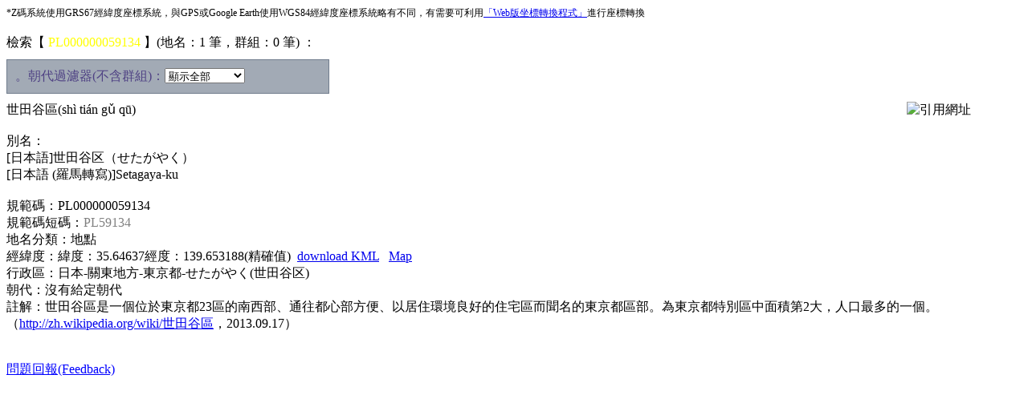

--- FILE ---
content_type: text/html; charset=UTF-8
request_url: https://authority.dila.edu.tw/place/search.php?code=PL000000059134
body_size: 6143
content:


<!DOCTYPE html PUBLIC "-//W3C//DTD XHTML 1.0 Transitional//EN" "http://www.w3.org/TR/xhtml1/DTD/xhtml1-transitional.dtd">
<html xmlns="http://www.w3.org/1999/xhtml">
<head>
	<meta http-equiv="Content-Type" content="text/html; charset=utf-8"/>
	<title>地名規範資料庫</title>
	<style type="text/css">
	.HL{
		color:red;
	}
	.HHL{
		color:yellow;
	}	
	.delLine{		
		TEXT-DECORATION:line-through;
	}	
	.msgBoxClass {
		display:none;
		background-color:#FFD7C4;
		padding:4px;		
				 		
	}
	.editBoxClass	{
		display:none;	
	}
	.postBoxClass	{
		display:none;
	
	}	
	#toolsArea	{
		border:1px solid #717D8E;
		width:380px;
		background-color:rgb(162,170,181);
		color:#4F4284;
		padding:10px;
		margin:10px 0px 10px 0px;
	}
	.viewGroupedMapLink	{
		margin:0px;
		text-decoration:underline;
		font-weight:normal;
		color:#4F4284;
	}
	.geo_group_data_btn	{
		cursor:pointer;
	}
	.geo_group_data	{
		display:none;
	}	
	</style>
	<script type="text/javascript" src="../js/jquery-1.6.4.min.js"></script>
	<script type="text/javascript" src="../js/jquery.tooltip.min.js"></script>
	<script type="text/javascript" src="../include/functions.js"></script>
	<script type="text/javascript" src="../include/delDialog.js"></script>	
	<script type="text/javascript" src="autoUrl.js"></script>
	<script type="text/javascript" src="searchJS.js"></script>
	<script type="text/javascript" src="https://www.google.com/jsapi"></script>
	<!-- google分析-->
	<script type="text/javascript">

	  var _gaq = _gaq || [];
	  _gaq.push(['_setAccount', 'UA-12423702-17']);
	  _gaq.push(['_trackPageview']);

	  (function() {
		var ga = document.createElement('script'); ga.type = 'text/javascript'; ga.async = true;
		ga.src = ('https:' == document.location.protocol ? 'https://ssl' : 'http://www') + '.google-analytics.com/ga.js';
		var s = document.getElementsByTagName('script')[0]; s.parentNode.insertBefore(ga, s);
	  })();

	</script>	
	<!-- google分析-->
	
	<script type="text/javascript">
	var BASE_URL = "authority.dila.edu.tw";

	$(document).ready(function()	{
		//gmap拖曳功能 +
		var gMapFrameDrag = gMapFrameSizeDrag = false;
		var gMapFrameDragClickedX = gMapFrameDragClickedY =  0;
		$(document).mousemove(function(e)	{	
			if(gMapFrameDrag)	
				$('#gMapFrameDiv').css({'left':e.pageX-(gMapFrameDragClickedX),'top':e.pageY-(gMapFrameDragClickedY)});
			if(gMapFrameSizeDrag)	{		
				var newW = e.pageX-$('#gMapFrameDiv').get(0).offsetLeft+25;
				var newH = e.pageY-$('#gMapFrameDiv').get(0).offsetTop+$('#gMapFrameDivSize').get(0).offsetHeight;
				if(newW <= 150 || newH <= 150) return false;
				$('#gMapFrameDiv').css({'width':newW,'height':newH});
				$('#gMapFrame').css({'height':parseInt($('#gMapFrameDiv').css('height'),10)-$('#gMapFrameDivSize').get(0).offsetHeight-5});
				$('#gMapFrame').contents().find('#map').css({'height':parseInt($('#gMapFrameDiv').css('height'),10)-$('#gMapFrameDivSize').get(0).offsetHeight});
			}
		});	
		$('#gMapFrameDiv').mousedown(function(e)	{	
			//alert(e.target.id)
			if(e.target.id == 'gMapFrameDiv')	{
				gMapFrameDrag = true;
				gMapFrameDragClickedX = e.pageX-parseInt($('#gMapFrameDiv').css('left'));
				gMapFrameDragClickedY = e.pageY-parseInt($('#gMapFrameDiv').css('top'));								
			}
			if(e.target.id == 'gMapFrameDivSize')	{
				gMapFrameSizeDrag = true;				
			}
			$('#gMapFrame').css({'visibility':'hidden'});
		});
		$('#gMapFrameDiv').mouseup(function()	{	
			gMapFrameDrag = false;
			gMapFrameSizeDrag = false;
			$('#gMapFrame').css({'visibility':'visible'});
		});			
		
		//gamp拖曳功能 -	
		
		
		//WIKI說明連結
		$('.fontStyle').click(function()	{
				var id = $(this).attr('id');
				var url = '';
				if(id == 'wiki_CNo')
					url = 'http://wiki.dila.edu.tw/pages/%E5%9C%B0%E5%90%8D%E7%B7%A8%E7%A2%BC%E5%8E%9F%E5%89%87';
				else if(id == 'wiki_district' || id == 'wiki_County' || id == 'wiki_Class_id')
					url = 'http://wiki.dila.edu.tw/pages/%E3%80%8C%E4%BD%9B%E5%AD%B8%E8%A6%8F%E7%AF%84%E8%B3%87%E6%96%99%E5%BA%AB%EF%BC%88Buddhist_Authority_Database_Project%EF%BC%89%E3%80%8D%E5%B7%A5%E4%BD%9C%E6%89%8B%E5%86%8A#.E4.B8.8D.E5.8F.AF.E8.AE.8A.E8.B3.87.E6.96.99';
				else if(id == 'wiki_names')
					url = 'http://wiki.dila.edu.tw/pages/%E3%80%8C%E4%BD%9B%E5%AD%B8%E8%A6%8F%E7%AF%84%E8%B3%87%E6%96%99%E5%BA%AB%EF%BC%88Buddhist_Authority_Database_Project%EF%BC%89%E3%80%8D%E5%B7%A5%E4%BD%9C%E6%89%8B%E5%86%8A#.E5.B8.B8.E5.90.8D.E8.88.87.E5.88.A5.E5.90.8D_2';
				else if(id == 'wiki_Dynasty')
					url = 'http://wiki.dila.edu.tw/pages/%E3%80%8C%E4%BD%9B%E5%AD%B8%E8%A6%8F%E7%AF%84%E8%B3%87%E6%96%99%E5%BA%AB%EF%BC%88Buddhist_Authority_Database_Project%EF%BC%89%E3%80%8D%E5%B7%A5%E4%BD%9C%E6%89%8B%E5%86%8A#.E3.80.8C.E6.9C.9D.E4.BB.A3.E3.80.8D.E6.AC.84.EF.BC.9A';
				else if(id == 'wiki_XY')
					url = 'http://wiki.dila.edu.tw/pages/%E3%80%8C%E4%BD%9B%E5%AD%B8%E8%A6%8F%E7%AF%84%E8%B3%87%E6%96%99%E5%BA%AB%EF%BC%88Buddhist_Authority_Database_Project%EF%BC%89%E3%80%8D%E5%B7%A5%E4%BD%9C%E6%89%8B%E5%86%8A#.E3.80.8C.E7.B6.93.E7.B7.AF.E5.BA.A6.E3.80.8D.E6.AC.84.EF.BC.9A';
				else if(id == 'wiki_Note')
					url = 'http://wiki.dila.edu.tw/pages/%E3%80%8C%E4%BD%9B%E5%AD%B8%E8%A6%8F%E7%AF%84%E8%B3%87%E6%96%99%E5%BA%AB%EF%BC%88Buddhist_Authority_Database_Project%EF%BC%89%E3%80%8D%E5%B7%A5%E4%BD%9C%E6%89%8B%E5%86%8A#.E3.80.8C.E8.AA.AA.E6.98.8E.E3.80.8D.E6.AC.84.EF.BC.9A';
				else if(id == 'wiki_OccurredIn')
					url = 'http://wiki.dila.edu.tw/pages/%E3%80%8C%E4%BD%9B%E5%AD%B8%E8%A6%8F%E7%AF%84%E8%B3%87%E6%96%99%E5%BA%AB%EF%BC%88Buddhist_Authority_Database_Project%EF%BC%89%E3%80%8D%E5%B7%A5%E4%BD%9C%E6%89%8B%E5%86%8A#.E5.87.BA.E7.8F.BE.E4.BD.8D.E7.BD.AE.2FOccurred_in';
				else if(id == 'wiki_classes')	{
					url = 'http://wiki.dila.edu.tw/pages/%E3%80%8C%E4%BD%9B%E5%AD%B8%E8%A6%8F%E7%AF%84%E8%B3%87%E6%96%99%E5%BA%AB%EF%BC%88Buddhist_Authority_Database_Project%EF%BC%89%E3%80%8D%E5%B7%A5%E4%BD%9C%E6%89%8B%E5%86%8A#.E5.9C.B0.E5.90.8D.E5.88.86.E9.A1.9E';
				}
				else if(id == 'wiki_geo_group')	{
					url = 'http://wiki.dila.edu.tw/pages/%E3%80%8C%E4%BD%9B%E5%AD%B8%E8%A6%8F%E7%AF%84%E8%B3%87%E6%96%99%E5%BA%AB%EF%BC%88Buddhist_Authority_Database_Project%EF%BC%89%E3%80%8D%E5%B7%A5%E4%BD%9C%E6%89%8B%E5%86%8A#.E3.80.8C.E5.9C.B0.E7.90.86.E7.BE.A4.E7.B5.84.E3.80.8D.E6.AC.84.EF.BC.9A';
				}
				
				
				if(url != '')
					window.open(url,'wikiPopup');
				else
					alert('This field has no document yet.');
				
		});	

		//feedback function +
		$('.feedBackClass').click(function()	{
			$(this).next().slideToggle(200);
		});
		$('.feedBackSubmitBtn').click(function()	{
			$(this).parent().find('table :input').each(function()	{
				//照順序讀下來
				document.feedBackForm[$(this).attr('name')].value = $(this).attr('value');					
			});
			document.feedBackForm.backUrl.value = location.href;
			document.feedBackForm.submit();
		});
		//feedback function -
			
		//地理上的群組顯示與否 +
		$('.geo_group_data_btn').click(function()	{
			var geo_group_obj = $(this).next().next();
			geo_group_obj.slideToggle(200);
		});
		//地理上的群組顯示與否 -			
			
		$('.getReferenceURL').each(function(e)	{
				var thisObj = $(this);
				thisObj.next().html('<div style="float:left">引用網址(按ctrl+c複製):</div><input type="text" style="width:190px" value="'+'https://'+BASE_URL+'/place/?fromInner='+thisObj.next().text()+'" />');
				thisObj.tooltip({offset: [-20, -50],
					/*
					events: {
					  def:     "click,dbclick",    // default show/hide events for an element
					  input:   "click,dbclick",               // for all input elements
					  widget:  "click,dbclick",  // select, checkbox, radio, button
					  tooltip: "click,dbclick"     // the tooltip element
					},
					*/
					onShow:function()	{
						thisObj.next().find(':input').focus().select();
					}
				
				});
		});		
	});		
	</script>
	
	
		
	
	
	<link rel="stylesheet" type="text/css" href="../css/styles2.css"/>
</head>
<body>
	<div class="pagebody" style="overflow:auto">
				<span style="font-size:12px">*Z碼系統使用GRS67經緯度座標系統，與GPS或Google Earth使用WGS84經緯度座標系統略有不同，有需要可利用<a target="_blank" href="http://webgis.sinica.edu.tw/cgi-tran/webtrans.htm">「Web版坐標轉換程式」</a>進行座標轉換</span><br/><br/>檢索【 <span class='HHL'>PL000000059134</span> 】(地名：1 筆，群組：0 筆) ：<br/><div id='toolsArea'><div id="dynastySelector"></div></div><div id="D000" class="fpr_div">  <span >世田谷區(shì tián gǔ qū)</span><div style="float:right;margin-right:5%"><a class="getReferenceURL"><img title="引用網址" alt="引用網址" src="../images/reference_url.png" border="0"/></a><span style="display:none" class="tooltip">PL000000059134</span></div> <br/><br/><span id="wiki_names" class="fontStyle">別名：</span><br/>[日本語]世田谷区（せたがやく）<br/>[日本語 (羅馬轉寫)]Setagaya-ku<br/><br/><span id="wiki_CNo" class="fontStyle">規範碼：</span>PL000000059134<br/><span id="wiki_Short_CNo" class="fontStyle">規範碼短碼：</span><span style="color:gray">PL59134</span><br/><span id="wiki_classes" class="fontStyle">地名分類：</span>地點 <br/><span id="wiki_XY" class="fontStyle">經緯度：</span>緯度：35.64637經度：139.653188(精確值)&nbsp;&nbsp;<a href='produceKML.php?cno=PL000000059134'>download KML</a>&nbsp;&nbsp;&nbsp;<a href="javascript:void(null)" onclick="javascript:document.getElementById('gMapFrame').src = 'googleMap.php?name=世田谷區(shì tián gǔ qū)&y=35.64637&x=139.653188' ; tmp=obj2center('gMapFrameDiv'); $('#gMapFrameDiv').css({'left':'50px','top':tmp[1],'width':'60%','height':'300px'}).show(); $('#gMapFrame').css({'height':'270px'});  ">Map</a><br/><span id="wiki_district" class="fontStyle">行政區：</span>日本-關東地方-東京都-せたがやく(世田谷区)<br/><span id="wiki_Dynasty" class="fontStyle">朝代：</span>沒有給定朝代<br/><span id="wiki_Note" class="fontStyle">註解：</span>世田谷區是一個位於東京都23區的南西部、通往都心部方便、以居住環境良好的住宅區而聞名的東京都區部。為東京都特別區中面積第2大，人口最多的一個。（<a target="_blank" href="http://zh.wikipedia.org/wiki/%E4%B8%96%E7%94%B0%E8%B0%B7%E5%8D%80">http://zh.wikipedia.org/wiki/世田谷區</a>，2013.09.17）<br/><br/><br/><a href='javascript:void(null)' class='feedBackClass' style='color:blue;text-decoration:underline'>問題回報(Feedback)</a><div id='feedBackDivPL000000059134' style='display:none'><div style='border:1px solid #AD9C85;background-color:#CCC1B3'>	<table border='0'>		<tr><td>Name：</td><td><input type='text' name='feedBackName'/></td></tr>		<tr><td>E-mail：</td><td><input type='text' name='feedBackMail'/></td></tr>		<tr><td style='vertical-align:top'>Comment：</td><td><textarea name='feedBackComment' rows='7' cols='45'>[PL000000059134 - 世田谷區(shì tián gǔ qū)]</textarea></td></tr>	</table><input type='button' value='submit comment' class='feedBackSubmitBtn' /></div></div></div>	</div>	
		<script type="text/javascript"> if(document.getElementById('dynastySelector')) { document.getElementById('dynastySelector').innerHTML = '。朝代過濾器(不含群組)：<select size="1" id="dySelector" onchange="javascript:handleDynasty()"><option value="all">顯示全部</option><option value="D000" onchange="javascript:handleDynasty()">沒有給定朝代</option> </select><div id="dyResCount" style="display:inline;padding-left:10px"></div>'; $('#dyResCount').html('共'+$('div[@class=pagebody] div[@class=fpr_div]').length+'筆'); } </script>	
	<div id="delDialog" style="border:thin solid;filter:alpha(opacity=80);opacity:0.8;display:none;background-color:#B5CDFF;width:300px;height:85px;position:absolute;top:0;left:0"><center><span id="delDialogID">-100</span>合併到哪個編碼？<input id="delDialogTo" type="text" size="15" onblur="javascript:validateID('place')" onkeyup="javascript:validateID('place')"/><span id="del_check_right" style="display:none;font-size:12px"><img alt="編碼格式無誤。" src="../images/check_right.gif"/>編碼格式無誤。</span><span id="del_check_error" style="display:none;font-size:12px;color:red"><img alt="編碼不存在。" src="../images/check_error.gif"/>編碼不存在。</span><br/><input id="delDialogBtn" type="button" value="確定" disabled="disabled" style="display:none" onclick="javascript:delSubmit('place','')"/><input type="button" value="取消" onclick="javascript:delDialogClose()"/></center></div>	
	<!-- google map 內嵌tag + -->
	<div id="gMapFrameDiv" style="display:none;cursor:move;position:absolute;left:0;top:0;width:65%;height:300px;background-color:white;border:solid black 1px;text-align:center"><iframe id="gMapFrame" style="width:99%;height:270px;"  src=""></iframe><br/><div style="float:right"><input type="button" value="關閉" onclick="javascript:document.getElementById('gMapFrameDiv').style.display='none'"/><input style="cursor:nw-resize" id="gMapFrameDivSize" type="button" value="大小"/></div></div>
	<!-- google map 內嵌tag - -->

	
	<!--feedback form-->
	<form name="feedBackForm" action="../common/sendFeedBackMail.php" method="POST">
		<input type="hidden" name="feedBackName" value=""/>
		<input type="hidden" name="feedBackMail" value=""/>
		<input type="hidden" name="feedBackComment" value=""/>
		<input type="hidden" name="backUrl" value=""/>
	</form>		
</body>
</html>


--- FILE ---
content_type: application/javascript
request_url: https://authority.dila.edu.tw/place/autoUrl.js
body_size: 596
content:

function Curl(target) {
	var FoundErrors = '';
	var enterURL   = prompt('Input URL:', "http://");

	if (!enterURL)    {
		FoundErrors += 'Please input URL!';
	}
	if (FoundErrors)  {
		//alert("error!"+FoundErrors);
		return;
	}
	
	front = "<a target=_blank href="+enterURL+">";
	back = "</a>";
	
	fontchuli(front,back,target);
}

function fontchuli(front,back,target){
	middleText = '';
	obj = document.getElementById(target);
	if (obj.createTextRange) {  
		var range = document.selection.createRange();
		var ch_text=range.text;
		range.text = front + ch_text + back;
	} else {  
		 iStart = obj.selectionStart;  
		 iEnd = obj.selectionEnd;
		 middleText = obj.value.substring(iStart,iEnd);
		
		obj.value = obj.value.substr(0, iStart) +front+middleText+back+obj.value.substr(iEnd, obj.value.length);  
		//obj.focus();  
	}


/*
document.frmAnnounce.Content.value=fontbegin+document.frmAnnounce.Content.value+fontend;
document.frmAnnounce.Content.focus();

}
*/

}

--- FILE ---
content_type: application/javascript
request_url: https://authority.dila.edu.tw/place/searchJS.js
body_size: 1005
content:
		function handleDynasty()	{
			id = $('#dySelector').val();
			if(id == 'all')	{
				$('div[class=pagebody] div[class=fpr_div]').css({'display':''});
				$('#dyResCount').html('共'+$('div[class=pagebody] div[class=fpr_div]').length+'筆');
			}
			else	{
				$('div[class=pagebody] div[class=fpr_div]').css({'display':'none'});
				$('div[id='+id+']').css({'display':''});
				$('#dyResCount').html('共'+$('div[id='+id+']').length+'筆');
			}
		}
		function showMsgBox(chkObj,cno)	{
			if(chkObj.checked)	{
				$('#'+cno).show();
				loadMsg(cno);
			}
			else
				$('#'+cno).hide();
		}
		function postMsg(cno)	{
			$.ajax({
				type:'get',
				url:'./postMsg.php?cno='+cno+'&content='+encodeURI($('#msgBody'+cno).val()),
				success:function(msg)	{
					if(msg == 'ok')	{
						loadMsg(cno);
					}
				}
			});
		}
		function editMsg(cno)	{			
			$.ajax({
				type:'get',
				url:'./editMsg.php?cmbid='+$('#cmbid'+cno).val()+'&cno='+cno+'&content='+encodeURI($('#editBody'+cno).val()),
				success:function(msg)	{
					if(msg == 'ok')	{
						loadMsg(cno);
					}
				}
			});
		}	
		function deleteMsg(cno,cmbid,eid)	{
			$('#cmbid'+cno).val(cmbid);
			$.ajax({
				type:'get',
				url:'./deleteMsg.php?cmbid='+$('#cmbid'+cno).val()+'&cno='+cno+'&eid='+eid,
				success:function(msg)	{
					if(msg == 'ok')	{
						loadMsg(cno);
					}
				}
			});			
		}
		function showEditMsg(cno,cmbid,Obj)	{
//			alert($($(Obj).parent()).find('span').html())
			$('#'+cno+' div[name=result] div').css({'background-color':''});
			$(Obj).parent().css({'background-color':'#FF8040'});
			$('#editBox'+cno).show();
			$('#editBody'+cno).val('');
			$('#editBody'+cno).val($($(Obj).parent()).find('span').html());
			$('#cmbid'+cno).val(cmbid);
		}
	

		function chkMsgBoxAll(obj)	{
			$(':checkbox[id *= chkMsgBox]').each(function(k,v)	{	
				cno = v.id.substring(9,v.id.length);
				if(obj.checked)	{
					v.checked = true;
					$('#'+cno).show();
					loadMsg(cno);
				}
				else	{
					v.checked = false;
					$('#'+cno).hide();
				}
				
			});
		}		
		 function occurredInDisplay(objID,btnName)	{
			document.getElementById(objID).style.display = document.getElementById(objID).style.display == 'none' ? '':'none';
			document.getElementById(btnName).value = document.getElementById(btnName).value == 'Hide' ? 'More':'Hide';
		}